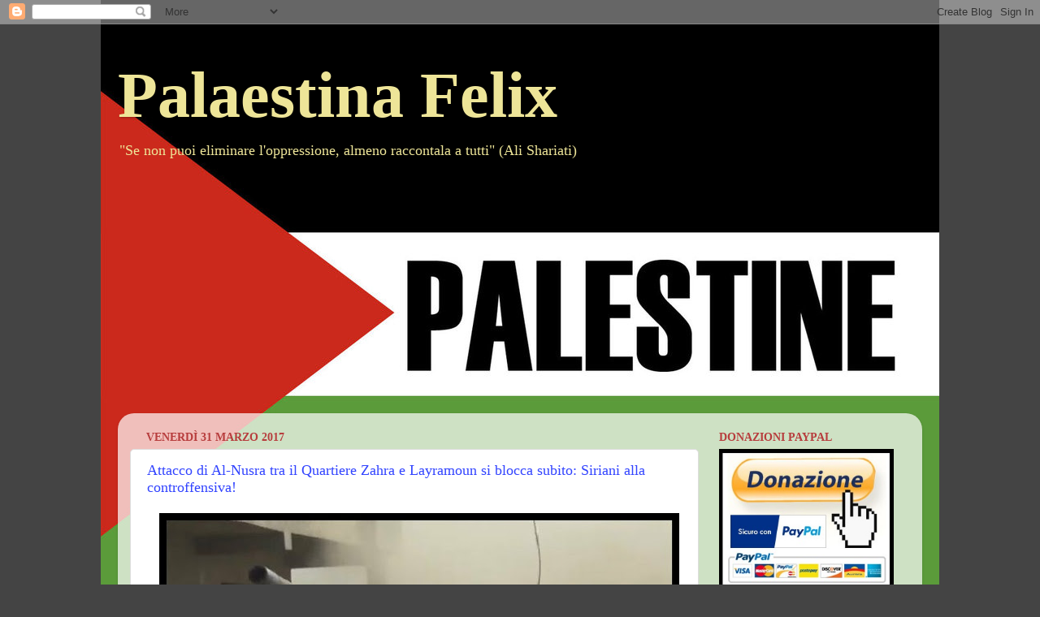

--- FILE ---
content_type: text/html; charset=utf-8
request_url: https://www.google.com/recaptcha/api2/aframe
body_size: 265
content:
<!DOCTYPE HTML><html><head><meta http-equiv="content-type" content="text/html; charset=UTF-8"></head><body><script nonce="eQAjZyrnmz_TlenSpP0ihA">/** Anti-fraud and anti-abuse applications only. See google.com/recaptcha */ try{var clients={'sodar':'https://pagead2.googlesyndication.com/pagead/sodar?'};window.addEventListener("message",function(a){try{if(a.source===window.parent){var b=JSON.parse(a.data);var c=clients[b['id']];if(c){var d=document.createElement('img');d.src=c+b['params']+'&rc='+(localStorage.getItem("rc::a")?sessionStorage.getItem("rc::b"):"");window.document.body.appendChild(d);sessionStorage.setItem("rc::e",parseInt(sessionStorage.getItem("rc::e")||0)+1);localStorage.setItem("rc::h",'1768736625641');}}}catch(b){}});window.parent.postMessage("_grecaptcha_ready", "*");}catch(b){}</script></body></html>